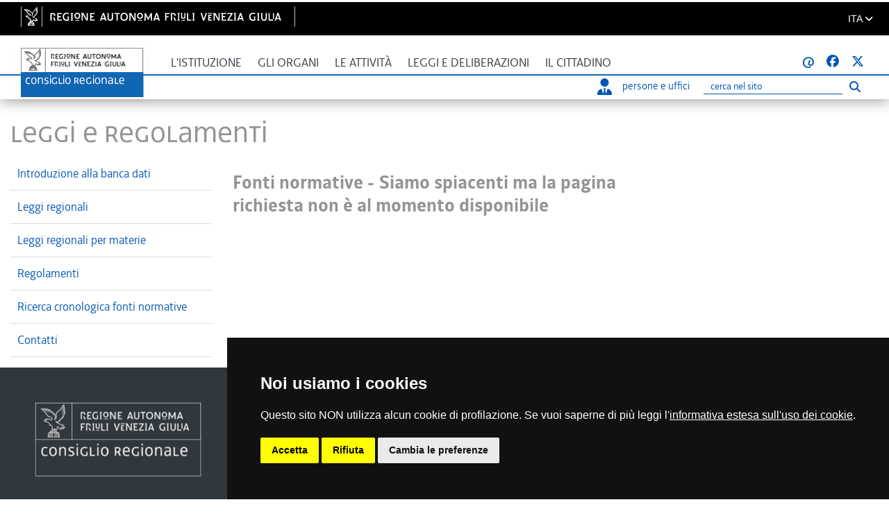

--- FILE ---
content_type: text/css
request_url: https://www.consiglio.regione.fvg.it/cms/export/system/modules/consiglio.portale.theme/css/font-decima.css
body_size: 271532
content:
@charset "utf-8";
/* CSS Document */



@font-face {
    font-family: 'decima_rgbold';
    src: url('../fonts/decima06bd-webfont.eot');
    }

@font-face {
    font-family: 'decima_rgbold';
    src: url([data-uri]) format('woff2'),
         url([data-uri]) format('woff'),
         url('../fonts/decima06bd-webfont.ttf') format('truetype');
    font-weight: normal;
    font-style: normal;
}

@font-face {
    font-family: 'decimaregular';
    /*src: url('../fonts/decimattwe-reg-webfont.eot');*/
	src: url('../fonts/decima06bd-webfont.eot');
}

@font-face {
    font-family: 'decimaregular';
    src: url([data-uri]) format('woff2'),
         url([data-uri]) format('woff'),
         url('../fonts/decimattwe-reg-webfont.ttf') format('truetype'),
         url('../fonts/decimattwe-reg-webfont.svg#decimaweregular') format('svg');
    font-weight: normal;
    font-style: normal;
}


@font-face {
    font-family: 'decima_uniRegular';
    /*src: url('../fonts/decimattwe-reg-webfont.eot');*/
	src: url('../fonts/decima06bd-webfont.eot');
}

@font-face {
    font-family: 'decima_uniRegular';
    src: url([data-uri]) format('woff2'),
         url([data-uri]) format('woff');
    font-weight: normal;
    font-style: normal;
}


@font-face {
    font-family: 'decima_xbextrabold';
    src: url('../fonts/decima06xbdp_l-webfont.eot');
}

@font-face {
    font-family: 'decima_xbextrabold';
    src: url([data-uri]) format('woff2'),
         url([data-uri]) format('woff'),
         url('../fonts/decima06xbdp_l-webfont.ttf') format('truetype'),
         url('../fonts/decima06xbdp_l-webfont.svg#decima_xbextrabold') format('svg');
    font-weight: normal;
    font-style: normal;
}